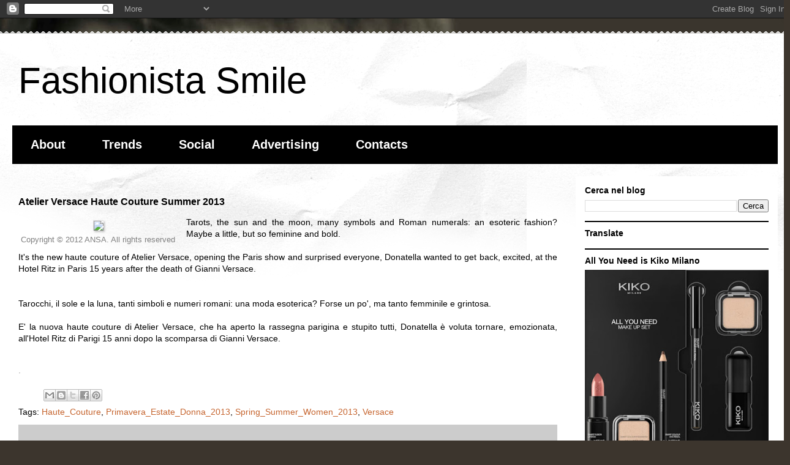

--- FILE ---
content_type: text/html; charset=UTF-8
request_url: http://www.fashionistasmile.com/2012/08/atelier-versace-haute-couture-summer.html
body_size: 16035
content:
<!DOCTYPE html>
<html class='v2' dir='ltr' lang='it' xmlns='http://www.w3.org/1999/xhtml' xmlns:b='http://www.google.com/2005/gml/b' xmlns:data='http://www.google.com/2005/gml/data' xmlns:expr='http://www.google.com/2005/gml/expr'>
<head>
<link href='https://www.blogger.com/static/v1/widgets/335934321-css_bundle_v2.css' rel='stylesheet' type='text/css'/>
<meta content='width=1100' name='viewport'/>
<meta content='text/html; charset=UTF-8' http-equiv='Content-Type'/>
<meta content='blogger' name='generator'/>
<link href='http://www.fashionistasmile.com/favicon.ico' rel='icon' type='image/x-icon'/>
<link href='http://www.fashionistasmile.com/2012/08/atelier-versace-haute-couture-summer.html' rel='canonical'/>
<link rel="alternate" type="application/atom+xml" title="Fashionista Smile - Atom" href="http://www.fashionistasmile.com/feeds/posts/default" />
<link rel="alternate" type="application/rss+xml" title="Fashionista Smile - RSS" href="http://www.fashionistasmile.com/feeds/posts/default?alt=rss" />
<link rel="service.post" type="application/atom+xml" title="Fashionista Smile - Atom" href="https://www.blogger.com/feeds/3826133689819985913/posts/default" />

<link rel="alternate" type="application/atom+xml" title="Fashionista Smile - Atom" href="http://www.fashionistasmile.com/feeds/8488771943758119674/comments/default" />
<!--Can't find substitution for tag [blog.ieCssRetrofitLinks]-->
<link href='http://media.fashiongroup.com/fashionmag/newsletters/images/20120701/c4896ae8f1b5578b2dbba6c6a5e43b79.jpg' rel='image_src'/>
<meta content='http://www.fashionistasmile.com/2012/08/atelier-versace-haute-couture-summer.html' property='og:url'/>
<meta content='Atelier Versace Haute Couture Summer 2013' property='og:title'/>
<meta content='Fashion trends for the fashion lover.' property='og:description'/>
<meta content='https://lh3.googleusercontent.com/blogger_img_proxy/AEn0k_u2KlH_klAOD9FUt-isKepgs9F3J7f01OA5QXdT_ZCtcWlDPkl7dUcWqpPR1B-HyCfxRojStXe0LxBM45KSaIPqcr2j4HoLxa_-j_JnCx0Bk_uKXYnfnjgl24m3SwtNTR1HpLGGB_ajGrvaKAFWJc0dgO-bc6tTCyU6UXJ3sRrQcIDpEARwMvfhCV9gKQ=w1200-h630-p-k-no-nu' property='og:image'/>
<title>Fashionista Smile: Atelier Versace Haute Couture Summer 2013</title>
<style id='page-skin-1' type='text/css'><!--
/*
-----------------------------------------------
Blogger Template Style
Name:     Travel
Designer: Sookhee Lee
URL:      www.plyfly.net
----------------------------------------------- */
/* Variable definitions
====================
<Variable name="keycolor" description="Main Color" type="color" default="#539bcd"/>
<Group description="Page Text" selector="body">
<Variable name="body.font" description="Font" type="font"
default="normal normal 13px 'Trebuchet MS',Trebuchet,sans-serif"/>
<Variable name="body.text.color" description="Text Color" type="color" default="#bbbbbb"/>
</Group>
<Group description="Backgrounds" selector=".body-fauxcolumns-outer">
<Variable name="body.background.color" description="Outer Background" type="color" default="#539bcd"/>
<Variable name="content.background.color" description="Main Background" type="color" default="transparent"/>
</Group>
<Group description="Links" selector=".main-outer">
<Variable name="link.color" description="Link Color" type="color" default="#ff9900"/>
<Variable name="link.visited.color" description="Visited Color" type="color" default="#b87209"/>
<Variable name="link.hover.color" description="Hover Color" type="color" default="#ff9900"/>
</Group>
<Group description="Blog Title" selector=".header h1">
<Variable name="header.font" description="Font" type="font"
default="normal normal 60px 'Trebuchet MS',Trebuchet,sans-serif"/>
<Variable name="header.text.color" description="Text Color" type="color" default="#ffffff" />
</Group>
<Group description="Blog Description" selector=".header .description">
<Variable name="description.text.color" description="Description Color" type="color"
default="#000000" />
</Group>
<meta name='impact-site-verification' value='-1799958497' />
<Group description="Tabs Text" selector=".tabs-inner .widget li a">
<Variable name="tabs.font" description="Font" type="font"
default="normal bold 16px 'Trebuchet MS',Trebuchet,sans-serif"/>
<Variable name="tabs.text.color" description="Text Color" type="color" default="#ffffff"/>
<Variable name="tabs.selected.text.color" description="Selected Color" type="color" default="#ffffff"/>
</Group>
<Group description="Tabs Background" selector=".tabs-outer .PageList">
<Variable name="tabs.background.color" description="Background Color" type="color" default="transparent"/>
<Variable name="tabs.selected.background.color" description="Selected Color" type="color" default="transparent"/>
</Group>
<Group description="Date Header" selector=".main-inner h2.date-header">
<Variable name="date.font" description="Font" type="font"
default="normal normal 14px 'Trebuchet MS',Trebuchet,sans-serif"/>
<Variable name="date.text.color" description="Text Color" type="color" default="#000000"/>
</Group>
<Group description="Post Title" selector="h3.post-title a">
<Variable name="post.title.font" description="Font" type="font"
default="normal bold 20px 'Trebuchet MS',Trebuchet,sans-serif"/>
<Variable name="post.title.text.color" description="Text Color" type="color"
default="#ffffff"/>
</Group>
<Group description="Post Background" selector=".column-center-inner">
<Variable name="post.background.color" description="Background Color" type="color"
default="transparent"/>
<Variable name="post.background.url" description="Post Background URL" type="url" default="none"/>
</Group>
<Group description="Gadget Title Color" selector="h2">
<Variable name="widget.title.font" description="Font" type="font"
default="normal bold 14px 'Trebuchet MS',Trebuchet,sans-serif"/>
<Variable name="widget.title.text.color" description="Title Color" type="color" default="#ffffff"/>
</Group>
<Group description="Gadget Text" selector=".footer-inner .widget, .sidebar .widget">
<Variable name="widget.font" description="Font" type="font"
default="normal normal 14px Verdana, Geneva, sans-serif"/>
<Variable name="widget.text.color" description="Text Color" type="color" default="#000000"/>
</Group>
<Group description="Gadget Links" selector=".sidebar .widget">
<Variable name="widget.link.color" description="Link Color" type="color" default="#000000"/>
<Variable name="widget.link.visited.color" description="Visited Color" type="color" default="#000000"/>
<Variable name="widget.alternate.text.color" description="Alternate Color" type="color" default="#ffffff"/>
</Group>
<Group description="Sidebar Background" selector=".column-left-inner .column-right-inner">
<Variable name="widget.outer.background.color" description="Background Color" type="color" default="transparent" />
<Variable name="widget.border.bevel.color" description="Bevel Color" type="color" default="transparent" />
</Group>
<Variable name="body.background" description="Body Background" type="background"
color="#f3dbbf" default="$(color) none repeat-x scroll top center"/>
<Variable name="content.background" description="Content Background" type="background"
color="#ffffff" default="$(color) none repeat scroll top center"/>
<Variable name="comments.background" description="Comments Background" type="background"
default="#cccccc none repeat scroll top center"/>
<Variable name="content.imageBorder.top.space" description="Content Image Border Top Space" type="length" default="0" min="0" max="100px"/>
<Variable name="content.imageBorder.top" description="Content Image Border Top" type="url" default="none"/>
<Variable name="content.margin" description="Content Margin Top" type="length" default="20px" min="0" max="100px"/>
<Variable name="content.padding" description="Content Padding" type="length" default="20px" min="0" max="100px"/>
<Variable name="content.posts.padding" description="Posts Content Padding" type="length" default="10px" min="0" max="100px"/>
<Variable name="tabs.background.gradient" description="Tabs Background Gradient" type="url"
default="url(https://resources.blogblog.com/blogblog/data/1kt/travel/bg_black_50.png)"/>
<Variable name="tabs.selected.background.gradient" description="Tabs Selected Background Gradient" type="url"
default="url(https://resources.blogblog.com/blogblog/data/1kt/travel/bg_black_50.png)"/>
<Variable name="widget.outer.background.gradient" description="Sidebar Gradient" type="url"
default="url(https://resources.blogblog.com/blogblog/data/1kt/travel/bg_black_50.png)"/>
<Variable name="footer.background.gradient" description="Footer Background Gradient" type="url" default="none"/>
<Variable name="mobile.background.overlay" description="Mobile Background Overlay" type="string"
default="transparent none repeat scroll top left"/>
<Variable name="mobile.button.color" description="Mobile Button Color" type="color" default="#ffffff" />
<Variable name="startSide" description="Side where text starts in blog language" type="automatic" default="left"/>
<Variable name="endSide" description="Side where text ends in blog language" type="automatic" default="right"/>
*/
/* Content
----------------------------------------------- */
body {
font: normal normal 14px Verdana, Geneva, sans-serif;
color: #000000;
background: #3c352d url(https://themes.googleusercontent.com/image?id=1fswGecVIxUR-lGZKqTZv8BWloSEtkTzRCx8sQGB3N7bf_pksGf6R9-1HCrCdu7HRtr2H) no-repeat fixed top center /* Credit: wibs24 (http://www.istockphoto.com/portfolio/wibs24?platform=blogger) */;
}
html body .region-inner {
min-width: 0;
max-width: 100%;
width: auto;
}
a:link {
text-decoration:none;
color: #c6652f;
}
a:visited {
text-decoration:none;
color: #000000;
}
a:hover {
text-decoration:underline;
color: #0069ad;
}
.content-outer .content-cap-top {
height: 5px;
background: transparent url(https://resources.blogblog.com/blogblog/data/1kt/travel/bg_container.png) repeat-x scroll top center;
}
.content-outer {
margin: 0 auto;
padding-top: 20px;
}
.content-inner {
background: #ffffff url(https://resources.blogblog.com/blogblog/data/1kt/travel/bg_container.png) repeat-x scroll top left;
background-position: left -5px;
background-color: #ffffff;
padding: 20px;
}
.main-inner .date-outer {
margin-bottom: 2em;
}
/* Header
----------------------------------------------- */
.header-inner .Header .titlewrapper,
.header-inner .Header .descriptionwrapper {
padding-left: 10px;
padding-right: 10px;
}
.Header h1 {
font: normal normal 60px 'Trebuchet MS',Trebuchet,sans-serif;
color: #000000;
}
.Header h1 a {
color: #000000;
}
.Header .description {
color: #000000;
font-size: 130%;
}
/* Tabs
----------------------------------------------- */
.tabs-inner {
margin: 1em 0 0;
padding: 0;
}
.tabs-inner .section {
margin: 0;
}
.tabs-inner .widget ul {
padding: 0;
background: #000000 none repeat scroll top center;
}
.tabs-inner .widget li {
border: none;
}
.tabs-inner .widget li a {
display: inline-block;
padding: 1em 1.5em;
color: #ffffff;
font: normal bold 20px 'Trebuchet MS',Trebuchet,sans-serif;
}
.tabs-inner .widget li.selected a,
.tabs-inner .widget li a:hover {
position: relative;
z-index: 1;
background: #000000 none repeat scroll top center;
color: #ffffff;
}
/* Headings
----------------------------------------------- */
h2 {
font: normal bold 14px 'Trebuchet MS',Trebuchet,sans-serif;
color: #000000;
}
.main-inner h2.date-header {
font: normal normal 14px 'Trebuchet MS',Trebuchet,sans-serif;
color: #000000;
}
.footer-inner .widget h2,
.sidebar .widget h2 {
padding-bottom: .5em;
}
/* Main
----------------------------------------------- */
.main-inner {
padding: 20px 0;
}
.main-inner .column-center-inner {
padding: 10px 0;
}
.main-inner .column-center-inner .section {
margin: 0 10px;
}
.main-inner .column-right-inner {
margin-left: 20px;
}
.main-inner .fauxcolumn-right-outer .fauxcolumn-inner {
margin-left: 20px;
background: #ffffff none repeat scroll top left;
}
.main-inner .column-left-inner {
margin-right: 20px;
}
.main-inner .fauxcolumn-left-outer .fauxcolumn-inner {
margin-right: 20px;
background: #ffffff none repeat scroll top left;
}
.main-inner .column-left-inner,
.main-inner .column-right-inner {
padding: 15px 0;
}
/* Posts
----------------------------------------------- */
h3.post-title {
margin-top: 20px;
}
h3.post-title a {
font: normal bold 20px 'Trebuchet MS',Trebuchet,sans-serif;
color: #000000;
}
h3.post-title a:hover {
text-decoration: underline;
}
.main-inner .column-center-outer {
background: rgba(0,0,0,0) none repeat scroll top left;
_background-image: none;
}
.post-body {
line-height: 1.4;
position: relative;
}
.post-header {
margin: 0 0 1em;
line-height: 1.6;
}
.post-footer {
margin: .5em 0;
line-height: 1.6;
}
#blog-pager {
font-size: 140%;
}
#comments {
background: #cccccc none repeat scroll top center;
padding: 15px;
}
#comments .comment-author {
padding-top: 1.5em;
}
#comments h4,
#comments .comment-author a,
#comments .comment-timestamp a {
color: #000000;
}
#comments .comment-author:first-child {
padding-top: 0;
border-top: none;
}
.avatar-image-container {
margin: .2em 0 0;
}
/* Comments
----------------------------------------------- */
#comments a {
color: #000000;
}
.comments .comments-content .icon.blog-author {
background-repeat: no-repeat;
background-image: url([data-uri]);
}
.comments .comments-content .loadmore a {
border-top: 1px solid #000000;
border-bottom: 1px solid #000000;
}
.comments .comment-thread.inline-thread {
background: rgba(0,0,0,0);
}
.comments .continue {
border-top: 2px solid #000000;
}
/* Widgets
----------------------------------------------- */
.sidebar .widget {
border-bottom: 2px solid #000000;
padding-bottom: 10px;
margin: 10px 0;
}
.sidebar .widget:first-child {
margin-top: 0;
}
.sidebar .widget:last-child {
border-bottom: none;
margin-bottom: 0;
padding-bottom: 0;
}
.footer-inner .widget,
.sidebar .widget {
font: normal normal 14px Verdana, Geneva, sans-serif;
color: #000000;
}
.sidebar .widget a:link {
color: #000000;
text-decoration: none;
}
.sidebar .widget a:visited {
color: #000000;
}
.sidebar .widget a:hover {
color: #000000;
text-decoration: underline;
}
.footer-inner .widget a:link {
color: #c6652f;
text-decoration: none;
}
.footer-inner .widget a:visited {
color: #000000;
}
.footer-inner .widget a:hover {
color: #c6652f;
text-decoration: underline;
}
.widget .zippy {
color: #000000;
}
.footer-inner {
background: transparent none repeat scroll top center;
}
/* Mobile
----------------------------------------------- */
body.mobile  {
background-size: 100% auto;
}
body.mobile .AdSense {
margin: 0 -10px;
}
.mobile .body-fauxcolumn-outer {
background: transparent none repeat scroll top left;
}
.mobile .footer-inner .widget a:link {
color: #000000;
text-decoration: none;
}
.mobile .footer-inner .widget a:visited {
color: #000000;
}
.mobile-post-outer a {
color: #000000;
}
.mobile-link-button {
background-color: #c6652f;
}
.mobile-link-button a:link, .mobile-link-button a:visited {
color: #ffffff;
}
.mobile-index-contents {
color: #000000;
}
.mobile .tabs-inner .PageList .widget-content {
background: #000000 none repeat scroll top center;
color: #ffffff;
}
.mobile .tabs-inner .PageList .widget-content .pagelist-arrow {
border-left: 1px solid #ffffff;
}

--></style>
<style id='template-skin-1' type='text/css'><!--
body {
min-width: 1290px;
}
.content-outer, .content-fauxcolumn-outer, .region-inner {
min-width: 1290px;
max-width: 1290px;
_width: 1290px;
}
.main-inner .columns {
padding-left: 0;
padding-right: 350px;
}
.main-inner .fauxcolumn-center-outer {
left: 0;
right: 350px;
/* IE6 does not respect left and right together */
_width: expression(this.parentNode.offsetWidth -
parseInt("0") -
parseInt("350px") + 'px');
}
.main-inner .fauxcolumn-left-outer {
width: 0;
}
.main-inner .fauxcolumn-right-outer {
width: 350px;
}
.main-inner .column-left-outer {
width: 0;
right: 100%;
margin-left: -0;
}
.main-inner .column-right-outer {
width: 350px;
margin-right: -350px;
}
#layout {
min-width: 0;
}
#layout .content-outer {
min-width: 0;
width: 800px;
}
#layout .region-inner {
min-width: 0;
width: auto;
}
body#layout div.add_widget {
padding: 8px;
}
body#layout div.add_widget a {
margin-left: 32px;
}
--></style>
<style>
    body {background-image:url(https\:\/\/themes.googleusercontent.com\/image?id=1fswGecVIxUR-lGZKqTZv8BWloSEtkTzRCx8sQGB3N7bf_pksGf6R9-1HCrCdu7HRtr2H);}
    
@media (max-width: 200px) { body {background-image:url(https\:\/\/themes.googleusercontent.com\/image?id=1fswGecVIxUR-lGZKqTZv8BWloSEtkTzRCx8sQGB3N7bf_pksGf6R9-1HCrCdu7HRtr2H&options=w200);}}
@media (max-width: 400px) and (min-width: 201px) { body {background-image:url(https\:\/\/themes.googleusercontent.com\/image?id=1fswGecVIxUR-lGZKqTZv8BWloSEtkTzRCx8sQGB3N7bf_pksGf6R9-1HCrCdu7HRtr2H&options=w400);}}
@media (max-width: 800px) and (min-width: 401px) { body {background-image:url(https\:\/\/themes.googleusercontent.com\/image?id=1fswGecVIxUR-lGZKqTZv8BWloSEtkTzRCx8sQGB3N7bf_pksGf6R9-1HCrCdu7HRtr2H&options=w800);}}
@media (max-width: 1200px) and (min-width: 801px) { body {background-image:url(https\:\/\/themes.googleusercontent.com\/image?id=1fswGecVIxUR-lGZKqTZv8BWloSEtkTzRCx8sQGB3N7bf_pksGf6R9-1HCrCdu7HRtr2H&options=w1200);}}
/* Last tag covers anything over one higher than the previous max-size cap. */
@media (min-width: 1201px) { body {background-image:url(https\:\/\/themes.googleusercontent.com\/image?id=1fswGecVIxUR-lGZKqTZv8BWloSEtkTzRCx8sQGB3N7bf_pksGf6R9-1HCrCdu7HRtr2H&options=w1600);}}
  </style>
<script type='text/javascript'>
        (function(i,s,o,g,r,a,m){i['GoogleAnalyticsObject']=r;i[r]=i[r]||function(){
        (i[r].q=i[r].q||[]).push(arguments)},i[r].l=1*new Date();a=s.createElement(o),
        m=s.getElementsByTagName(o)[0];a.async=1;a.src=g;m.parentNode.insertBefore(a,m)
        })(window,document,'script','https://www.google-analytics.com/analytics.js','ga');
        ga('create', 'UA-30475700-1', 'auto', 'blogger');
        ga('blogger.send', 'pageview');
      </script>
<link href='https://www.blogger.com/dyn-css/authorization.css?targetBlogID=3826133689819985913&amp;zx=c912aab7-5786-4820-8059-87fbc2f7a0dd' media='none' onload='if(media!=&#39;all&#39;)media=&#39;all&#39;' rel='stylesheet'/><noscript><link href='https://www.blogger.com/dyn-css/authorization.css?targetBlogID=3826133689819985913&amp;zx=c912aab7-5786-4820-8059-87fbc2f7a0dd' rel='stylesheet'/></noscript>
<meta name='google-adsense-platform-account' content='ca-host-pub-1556223355139109'/>
<meta name='google-adsense-platform-domain' content='blogspot.com'/>

</head>
<body class='loading'>
<div class='navbar section' id='navbar' name='Navbar'><div class='widget Navbar' data-version='1' id='Navbar1'><script type="text/javascript">
    function setAttributeOnload(object, attribute, val) {
      if(window.addEventListener) {
        window.addEventListener('load',
          function(){ object[attribute] = val; }, false);
      } else {
        window.attachEvent('onload', function(){ object[attribute] = val; });
      }
    }
  </script>
<div id="navbar-iframe-container"></div>
<script type="text/javascript" src="https://apis.google.com/js/platform.js"></script>
<script type="text/javascript">
      gapi.load("gapi.iframes:gapi.iframes.style.bubble", function() {
        if (gapi.iframes && gapi.iframes.getContext) {
          gapi.iframes.getContext().openChild({
              url: 'https://www.blogger.com/navbar/3826133689819985913?po\x3d8488771943758119674\x26origin\x3dhttp://www.fashionistasmile.com',
              where: document.getElementById("navbar-iframe-container"),
              id: "navbar-iframe"
          });
        }
      });
    </script><script type="text/javascript">
(function() {
var script = document.createElement('script');
script.type = 'text/javascript';
script.src = '//pagead2.googlesyndication.com/pagead/js/google_top_exp.js';
var head = document.getElementsByTagName('head')[0];
if (head) {
head.appendChild(script);
}})();
</script>
</div></div>
<div class='body-fauxcolumns'>
<div class='fauxcolumn-outer body-fauxcolumn-outer'>
<div class='cap-top'>
<div class='cap-left'></div>
<div class='cap-right'></div>
</div>
<div class='fauxborder-left'>
<div class='fauxborder-right'></div>
<div class='fauxcolumn-inner'>
</div>
</div>
<div class='cap-bottom'>
<div class='cap-left'></div>
<div class='cap-right'></div>
</div>
</div>
</div>
<div class='content'>
<div class='content-fauxcolumns'>
<div class='fauxcolumn-outer content-fauxcolumn-outer'>
<div class='cap-top'>
<div class='cap-left'></div>
<div class='cap-right'></div>
</div>
<div class='fauxborder-left'>
<div class='fauxborder-right'></div>
<div class='fauxcolumn-inner'>
</div>
</div>
<div class='cap-bottom'>
<div class='cap-left'></div>
<div class='cap-right'></div>
</div>
</div>
</div>
<div class='content-outer'>
<div class='content-cap-top cap-top'>
<div class='cap-left'></div>
<div class='cap-right'></div>
</div>
<div class='fauxborder-left content-fauxborder-left'>
<div class='fauxborder-right content-fauxborder-right'></div>
<div class='content-inner'>
<header>
<div class='header-outer'>
<div class='header-cap-top cap-top'>
<div class='cap-left'></div>
<div class='cap-right'></div>
</div>
<div class='fauxborder-left header-fauxborder-left'>
<div class='fauxborder-right header-fauxborder-right'></div>
<div class='region-inner header-inner'>
<div class='header section' id='header' name='Intestazione'><div class='widget Header' data-version='1' id='Header1'>
<div id='header-inner'>
<div class='titlewrapper'>
<h1 class='title'>
<a href='http://www.fashionistasmile.com/'>
Fashionista Smile
</a>
</h1>
</div>
<div class='descriptionwrapper'>
<p class='description'><span>
</span></p>
</div>
</div>
</div></div>
</div>
</div>
<div class='header-cap-bottom cap-bottom'>
<div class='cap-left'></div>
<div class='cap-right'></div>
</div>
</div>
</header>
<div class='tabs-outer'>
<div class='tabs-cap-top cap-top'>
<div class='cap-left'></div>
<div class='cap-right'></div>
</div>
<div class='fauxborder-left tabs-fauxborder-left'>
<div class='fauxborder-right tabs-fauxborder-right'></div>
<div class='region-inner tabs-inner'>
<div class='tabs section' id='crosscol' name='Multi-colonne'><div class='widget PageList' data-version='1' id='PageList1'>
<div class='widget-content'>
<ul>
<li>
<a href='http://www.fashionistasmile.com/p/home.html'>About</a>
</li>
<li>
<a href='http://www.fashionistasmile.com/'>Trends</a>
</li>
<li>
<a href='http://www.fashionistasmile.com/p/my-links.html'>Social</a>
</li>
<li>
<a href='http://www.fashionistasmile.com/p/advertising_6.html'>Advertising</a>
</li>
<li>
<a href='http://www.fashionistasmile.com/p/contatti.html'>Contacts</a>
</li>
</ul>
<div class='clear'></div>
</div>
</div></div>
<div class='tabs no-items section' id='crosscol-overflow' name='Cross-Column 2'></div>
</div>
</div>
<div class='tabs-cap-bottom cap-bottom'>
<div class='cap-left'></div>
<div class='cap-right'></div>
</div>
</div>
<div class='main-outer'>
<div class='main-cap-top cap-top'>
<div class='cap-left'></div>
<div class='cap-right'></div>
</div>
<div class='fauxborder-left main-fauxborder-left'>
<div class='fauxborder-right main-fauxborder-right'></div>
<div class='region-inner main-inner'>
<div class='columns fauxcolumns'>
<div class='fauxcolumn-outer fauxcolumn-center-outer'>
<div class='cap-top'>
<div class='cap-left'></div>
<div class='cap-right'></div>
</div>
<div class='fauxborder-left'>
<div class='fauxborder-right'></div>
<div class='fauxcolumn-inner'>
</div>
</div>
<div class='cap-bottom'>
<div class='cap-left'></div>
<div class='cap-right'></div>
</div>
</div>
<div class='fauxcolumn-outer fauxcolumn-left-outer'>
<div class='cap-top'>
<div class='cap-left'></div>
<div class='cap-right'></div>
</div>
<div class='fauxborder-left'>
<div class='fauxborder-right'></div>
<div class='fauxcolumn-inner'>
</div>
</div>
<div class='cap-bottom'>
<div class='cap-left'></div>
<div class='cap-right'></div>
</div>
</div>
<div class='fauxcolumn-outer fauxcolumn-right-outer'>
<div class='cap-top'>
<div class='cap-left'></div>
<div class='cap-right'></div>
</div>
<div class='fauxborder-left'>
<div class='fauxborder-right'></div>
<div class='fauxcolumn-inner'>
</div>
</div>
<div class='cap-bottom'>
<div class='cap-left'></div>
<div class='cap-right'></div>
</div>
</div>
<!-- corrects IE6 width calculation -->
<div class='columns-inner'>
<div class='column-center-outer'>
<div class='column-center-inner'>
<div class='main section' id='main' name='Principale'><div class='widget Blog' data-version='1' id='Blog1'>
<div class='blog-posts hfeed'>

          <div class="date-outer">
        

          <div class="date-posts">
        
<div class='post-outer'>
<div class='post hentry uncustomized-post-template' itemprop='blogPost' itemscope='itemscope' itemtype='http://schema.org/BlogPosting'>
<meta content='http://media.fashiongroup.com/fashionmag/newsletters/images/20120701/c4896ae8f1b5578b2dbba6c6a5e43b79.jpg' itemprop='image_url'/>
<meta content='3826133689819985913' itemprop='blogId'/>
<meta content='8488771943758119674' itemprop='postId'/>
<a name='8488771943758119674'></a>
<h3 class='post-title entry-title' itemprop='name'>
Atelier Versace Haute Couture Summer 2013
</h3>
<div class='post-header'>
<div class='post-header-line-1'></div>
</div>
<div class='post-body entry-content' id='post-body-8488771943758119674' itemprop='description articleBody'>
<table cellpadding="0" cellspacing="0" class="tr-caption-container" style="float: left; margin-right: 1em; text-align: left;"><tbody>
<tr><td style="text-align: center;"><a href="http://media.fashiongroup.com/fashionmag/newsletters/images/20120701/c4896ae8f1b5578b2dbba6c6a5e43b79.jpg" imageanchor="1" style="clear: left; margin-bottom: 1em; margin-left: auto; margin-right: auto;"><img border="0" class="photo" hspace="5" src="http://media.fashiongroup.com/fashionmag/newsletters/images/20120701/c4896ae8f1b5578b2dbba6c6a5e43b79.jpg" style="-webkit-box-shadow: rgb(191, 191, 191) 2px 2px 3px; border-left-color: rgb(224, 224, 224); border-left-style: solid; border-top-color: rgb(224, 224, 224); border-top-style: solid; border-width: 1px 0px 0px 1px; box-shadow: rgb(191, 191, 191) 2px 2px 3px; font-size: 12px; font: inherit; margin-top: 2px; padding: 0px; vertical-align: baseline;" vspace="2" /></a></td></tr>
<tr><td class="tr-caption" style="text-align: center;"><span style="color: grey; font-size: small; line-height: 15px; text-align: justify;">Copyright &#169; 2012 ANSA. All rights reserved</span></td></tr>
</tbody></table>
<div class="entry-content line" style="border: 0px; font: inherit; margin: 0px; padding: 0px; vertical-align: baseline; zoom: 1;">
<div style="text-align: justify;">
Tarots, the sun and the moon, many symbols and Roman numerals: an&nbsp;esoteric&nbsp;fashion? Maybe a little, but so feminine and bold.</div>
<div style="text-align: justify;">
<a name="more"></a><br /></div>
<div style="text-align: justify;">
It's the new haute couture of Atelier Versace, opening the&nbsp;Paris&nbsp;show and surprised everyone, Donatella wanted to get back, excited, at the Hotel Ritz in Paris 15 years after the death of Gianni Versace.</div>
<div style="text-align: justify;">
<br /></div>
<div style="text-align: justify;">
<div>
<div style="margin: 0px auto; width: 480px;">
<br /></div>
</div>
</div>
<div style="text-align: justify;">
Tarocchi, il sole e la luna, tanti simboli e numeri romani: una moda esoterica? Forse un po', ma tanto femminile e grintosa.</div>
<div style="text-align: justify;">
<br /></div>
<div style="text-align: justify;">
E' la nuova haute couture di Atelier Versace, che ha aperto la rassegna parigina e stupito tutti, Donatella è voluta tornare, emozionata, all'Hotel Ritz di Parigi 15 anni dopo la scomparsa di Gianni Versace.</div>
<br />
<center style="border: 0px; font: inherit; margin: 0px; padding: 0px; vertical-align: baseline;">
<table border="0" style="border-collapse: collapse; border-spacing: 0px; border: 0px; font: inherit; margin: 0px; padding: 0px; vertical-align: baseline; width: 300px;"><tbody style="border: 0px; font-size: 12px; font: inherit; margin: 0px; padding: 0px; vertical-align: baseline;">
<tr style="border: 0px; font-size: 12px; font: inherit; margin: 0px; padding: 0px; vertical-align: baseline;"><td align="center" style="border: 0px; font-size: 12px; font: inherit; margin: 0px; padding: 2px; vertical-align: baseline;"></td></tr>
</tbody></table>
</center>
</div>
<div class="copyrights" style="border: 0px; color: grey; font-family: Verdana, Tahoma, Arial, sans-serif; font-style: italic; font: inherit; line-height: 15px; margin-bottom: 9px; margin-top: 12px; padding: 0px; text-align: justify; vertical-align: baseline;">
.</div>
<div style='clear: both;'></div>
</div>
<div class='post-footer'>
<div class='post-footer-line post-footer-line-1'>
<span class='post-author vcard'>
</span>
<span class='post-timestamp'>
</span>
<span class='post-comment-link'>
</span>
<span class='post-icons'>
</span>
<div class='post-share-buttons goog-inline-block'>
<a class='goog-inline-block share-button sb-email' href='https://www.blogger.com/share-post.g?blogID=3826133689819985913&postID=8488771943758119674&target=email' target='_blank' title='Invia tramite email'><span class='share-button-link-text'>Invia tramite email</span></a><a class='goog-inline-block share-button sb-blog' href='https://www.blogger.com/share-post.g?blogID=3826133689819985913&postID=8488771943758119674&target=blog' onclick='window.open(this.href, "_blank", "height=270,width=475"); return false;' target='_blank' title='Postalo sul blog'><span class='share-button-link-text'>Postalo sul blog</span></a><a class='goog-inline-block share-button sb-twitter' href='https://www.blogger.com/share-post.g?blogID=3826133689819985913&postID=8488771943758119674&target=twitter' target='_blank' title='Condividi su X'><span class='share-button-link-text'>Condividi su X</span></a><a class='goog-inline-block share-button sb-facebook' href='https://www.blogger.com/share-post.g?blogID=3826133689819985913&postID=8488771943758119674&target=facebook' onclick='window.open(this.href, "_blank", "height=430,width=640"); return false;' target='_blank' title='Condividi su Facebook'><span class='share-button-link-text'>Condividi su Facebook</span></a><a class='goog-inline-block share-button sb-pinterest' href='https://www.blogger.com/share-post.g?blogID=3826133689819985913&postID=8488771943758119674&target=pinterest' target='_blank' title='Condividi su Pinterest'><span class='share-button-link-text'>Condividi su Pinterest</span></a>
</div>
</div>
<div class='post-footer-line post-footer-line-2'>
<span class='post-labels'>
Tags:
<a href='http://www.fashionistasmile.com/search/label/Haute_Couture' rel='tag'>Haute_Couture</a>,
<a href='http://www.fashionistasmile.com/search/label/Primavera_Estate_Donna_2013' rel='tag'>Primavera_Estate_Donna_2013</a>,
<a href='http://www.fashionistasmile.com/search/label/Spring_Summer_Women_2013' rel='tag'>Spring_Summer_Women_2013</a>,
<a href='http://www.fashionistasmile.com/search/label/Versace' rel='tag'>Versace</a>
</span>
</div>
<div class='post-footer-line post-footer-line-3'>
<span class='post-location'>
</span>
</div>
</div>
</div>
<div class='comments' id='comments'>
<a name='comments'></a>
</div>
</div>

        </div></div>
      
</div>
<div class='blog-pager' id='blog-pager'>
<span id='blog-pager-newer-link'>
<a class='blog-pager-newer-link' href='http://www.fashionistasmile.com/2012/09/everyone-goes-crazy-for-shoes.html' id='Blog1_blog-pager-newer-link' title='Post più recente'>Post più recente</a>
</span>
<span id='blog-pager-older-link'>
<a class='blog-pager-older-link' href='http://www.fashionistasmile.com/2012/08/dsquared2-night-man-summer-2013.html' id='Blog1_blog-pager-older-link' title='Post più vecchio'>Post più vecchio</a>
</span>
<a class='home-link' href='http://www.fashionistasmile.com/'>Home page</a>
</div>
<div class='clear'></div>
<div class='post-feeds'>
</div>
</div><div class='widget Image' data-version='1' id='Image1'>
<div class='widget-content'>
<a href='https://www.figashop.it/?ref=fashionistasmile'>
<img alt='' height='507' id='Image1_img' src='https://blogger.googleusercontent.com/img/a/AVvXsEjzf_j3VgJ0m3vlPBeoJHeQp7zpQj1AUkgJnlp2s0Gr3R76OZVMg-vKovFjfw_8qZNo0NQGuoOpcQy4uBMo5HDMplHhmGrlTSCqZFYRRVA2WGMQK2cYOWk2kv9EHwshA9ZM4c3jwfzU9Q7LSWcu4qiqv2Z31OZBGyyQF19FbY8eD2QcAw3IIWyck5bBXt8=s752' width='752'/>
</a>
<br/>
<span class='caption'>-10% con il Codice Sconto: LAF001</span>
</div>
<div class='clear'></div>
</div></div>
</div>
</div>
<div class='column-left-outer'>
<div class='column-left-inner'>
<aside>
</aside>
</div>
</div>
<div class='column-right-outer'>
<div class='column-right-inner'>
<aside>
<div class='sidebar section' id='sidebar-right-1'><div class='widget BlogSearch' data-version='1' id='BlogSearch1'>
<h2 class='title'>Cerca nel blog</h2>
<div class='widget-content'>
<div id='BlogSearch1_form'>
<form action='http://www.fashionistasmile.com/search' class='gsc-search-box' target='_top'>
<table cellpadding='0' cellspacing='0' class='gsc-search-box'>
<tbody>
<tr>
<td class='gsc-input'>
<input autocomplete='off' class='gsc-input' name='q' size='10' title='search' type='text' value=''/>
</td>
<td class='gsc-search-button'>
<input class='gsc-search-button' title='search' type='submit' value='Cerca'/>
</td>
</tr>
</tbody>
</table>
</form>
</div>
</div>
<div class='clear'></div>
</div><div class='widget Translate' data-version='1' id='Translate1'>
<h2 class='title'>Translate</h2>
<div id='google_translate_element'></div>
<script>
    function googleTranslateElementInit() {
      new google.translate.TranslateElement({
        pageLanguage: 'it',
        autoDisplay: 'true',
        layout: google.translate.TranslateElement.InlineLayout.VERTICAL
      }, 'google_translate_element');
    }
  </script>
<script src='//translate.google.com/translate_a/element.js?cb=googleTranslateElementInit'></script>
<div class='clear'></div>
</div><div class='widget Image' data-version='1' id='Image3'>
<h2>All You Need is Kiko Milano</h2>
<div class='widget-content'>
<a href='https://amzn.to/4hPhzPM'>
<img alt='All You Need is Kiko Milano' height='341' id='Image3_img' src='https://blogger.googleusercontent.com/img/a/AVvXsEggyoB9GON2FluZLqRRm8mowXLjItrE7_lG9ltpEkOmNkHQPsImZrL8-4cWbNAfWWXFogTj3R3QHBbAi4ftEzZUzENH2Wmca6Ccpl6NgD_kk6FcUNlRMW5f8wBpLsUkZNUN5eLipmf0cKrqxJoYhdUOORxv3hSTSKcYc5r5WD1W6A7l7ouMfsBRN37Igt4=s342' width='342'/>
</a>
<br/>
<span class='caption'>Available on Amazon</span>
</div>
<div class='clear'></div>
</div><div class='widget PopularPosts' data-version='1' id='PopularPosts2'>
<h2>Trending Stories</h2>
<div class='widget-content popular-posts'>
<ul>
<li>
<div class='item-content'>
<div class='item-thumbnail'>
<a href='http://www.fashionistasmile.com/2024/05/bellezza-nuova-collezione-make-up-dolce.html' target='_blank'>
<img alt='' border='0' src='https://blogger.googleusercontent.com/img/b/R29vZ2xl/AVvXsEgF9gK31vf1sdgNzsyG69xEpM1Ngcs-ACY1xewQDh533X9f7gDtfANM3UWhVEvxGoJh9qbMROVlb0loWYyAfCGyODEVHil2zrjJEA34AFX3Ju7r5WMpmuxwA5QeL6HF_Ki2pBRupggTJ5qiJf1fWyGyM05xrfF_y3fS3XEwz-uLINCNXp9Ff1hqZlNcI7M/w72-h72-p-k-no-nu/dolce%20gabbana%20make%20up%201.jpg'/>
</a>
</div>
<div class='item-title'><a href='http://www.fashionistasmile.com/2024/05/bellezza-nuova-collezione-make-up-dolce.html'>Bellezza - Nuova Collezione Make-up Dolce & Gabbana </a></div>
<div class='item-snippet'>Questa primavera la beauty radar di Fashionista Smile ha scovato la nuova collezione beauty Dolce&amp;Gabbana, i principi attivi all&#39;ava...</div>
</div>
<div style='clear: both;'></div>
</li>
<li>
<div class='item-content'>
<div class='item-thumbnail'>
<a href='http://www.fashionistasmile.com/2012/10/ck-one-shock-travel-spray-moderna.html' target='_blank'>
<img alt='' border='0' src='https://blogger.googleusercontent.com/img/b/R29vZ2xl/AVvXsEheWZU3bf63ut-VoJ7HVgpnVw_hm4N7Z6GAJckFSBT_IFUwjPKbOKyTD4Y-Jr4nNl6rABBdS1xXeq5QRAKNg6LVdu3k792VTtf5FtaDfwfP5NLtW-ZlZO_BMqyD4AoOKFDB_wZvEcxDk5tJ/w72-h72-p-k-no-nu/ck+one+shock.JPG'/>
</a>
</div>
<div class='item-title'><a href='http://www.fashionistasmile.com/2012/10/ck-one-shock-travel-spray-moderna.html'>Ck One Shock Travel Spray - Moderna &#8211; Audace &#8211; Tascabile</a></div>
<div class='item-snippet'>    Le luci al neon lampeggiano, la musica pulsa, l&#8217;energia sensuale palpita.&#160;Porta con te la festa, porta con te&#160;Ck one shock travel spray....</div>
</div>
<div style='clear: both;'></div>
</li>
<li>
<div class='item-content'>
<div class='item-thumbnail'>
<a href='http://www.fashionistasmile.com/2023/06/trend-radar-la-cropped-t-tshirt-mega.html' target='_blank'>
<img alt='' border='0' src='https://blogger.googleusercontent.com/img/b/R29vZ2xl/AVvXsEih4AS6jRYYomEvyuVHZ5zubMdY-YuoeCaTgizP9LSyi088rp3quqNLOfPAbjd5-yYmL0JahyY0I7Ig2OTMf2FtG1urjKLdyL9vIFuV3zrSHDx10U3U5p_AZLBGDNdUADPDeKL0CIlhT4ytLItIstzlk2p1qSTDg4aSwZ3fyBy8Z_nINOzcq6NJjZf5TUo/w72-h72-p-k-no-nu/UNITED%20COLORS%20OF%20BENETTON%20CROPPED%20T-SHIRT%20MEGA%20FRUIT%20SUPER%20TREND%201.jpg'/>
</a>
</div>
<div class='item-title'><a href='http://www.fashionistasmile.com/2023/06/trend-radar-la-cropped-t-tshirt-mega.html'>Trend Radar: La Cropped T-Tshirt Mega Fruit by United Colors of Benetton</a></div>
<div class='item-snippet'>Dal Mega Trend Radar di Fashionista Smile, abbiamo scovato una super influencer ed una super tendenza, la Cropped T-shirt Mega Fruit, questa...</div>
</div>
<div style='clear: both;'></div>
</li>
<li>
<div class='item-content'>
<div class='item-thumbnail'>
<a href='http://www.fashionistasmile.com/2010/10/new-faces-model.html' target='_blank'>
<img alt='' border='0' src='https://blogger.googleusercontent.com/img/b/R29vZ2xl/AVvXsEjBlYevvkyufYrkQHy5z21S8T5Q8A0uUELtOu3MahVoIVI3hlY00IhgDxQQIFKFaqasqI2aHiTs-WRoasWU0OtdEyvAj-15Und5nEVUvWrM9XTigsJMWBp0Py2sui6tsIWepvelvMvBA5M/w72-h72-p-k-no-nu/New+Faces.jpg'/>
</a>
</div>
<div class='item-title'><a href='http://www.fashionistasmile.com/2010/10/new-faces-model.html'>New Faces - Model</a></div>
<div class='item-snippet'>Partecipa&#160;al casting New Faces.&#160;Franco Battaglia e New Faces, con le sedi di Milano, Bologna, Roma, Miami e Costanza. New Faces lavora in co...</div>
</div>
<div style='clear: both;'></div>
</li>
<li>
<div class='item-content'>
<div class='item-thumbnail'>
<a href='http://www.fashionistasmile.com/2025/10/rendiamo-il-mondo-un-posto-piu-sano-con.html' target='_blank'>
<img alt='' border='0' src='https://blogger.googleusercontent.com/img/b/R29vZ2xl/AVvXsEgMp8w4YC_JSPMawKLqfHxBjmmspDcOLIllK_lsg0z1MRTfGyjhjknYHddP6s8Ih9LDJyYzT0KTWSjQGkECwhsfdH8Njn4myt1pnV74VWAx9BupHGmMwqcKb94ueFFFNpugsMwmCqMQWF8F6dMApWR2xvXG7GFzhHLO-hdAo1zf8wErMBg8K7hoBwnRx-Y/w72-h72-p-k-no-nu/Dole%20Minecraft%202025-10-28%20151243.jpg'/>
</a>
</div>
<div class='item-title'><a href='http://www.fashionistasmile.com/2025/10/rendiamo-il-mondo-un-posto-piu-sano-con.html'>Rendiamo il Mondo un Posto più Sano con Dole e Minecraft </a></div>
<div class='item-snippet'>La fitness radar di Fashionista Smile ha scovato la nuova partnership rivoluzionaria tra Dole Food Company e&#160;Minecraft, il videogioco più po...</div>
</div>
<div style='clear: both;'></div>
</li>
<li>
<div class='item-content'>
<div class='item-thumbnail'>
<a href='http://www.fashionistasmile.com/2025/11/vuoi-svegliarti-ogni-mattina-con-uno.html' target='_blank'>
<img alt='' border='0' src='https://blogger.googleusercontent.com/img/b/R29vZ2xl/AVvXsEhiekxgbT9qu78vBDxzZKa4rqDx9S2bej6jrkWFPkDYsdC42y9IjF_3enkRxln30-U6ZdVkrY-figDtXIUYa7n-JnCPXNQbpcHwx-Ud7XNd6zasYjITnkZXqyrvL2Ww_2tlaowXo5xG2-MwwPcLptNov4ltdYSYSOVDJKGdST2mNYbN_k5g4EMLKdBcQYM/w72-h72-p-k-no-nu/L&#39;Oreal%20Revitalift%20Laser%20Trattamento%20occhi%20anti-borse%201.png'/>
</a>
</div>
<div class='item-title'><a href='http://www.fashionistasmile.com/2025/11/vuoi-svegliarti-ogni-mattina-con-uno.html'> Nuovo Revitalift Laser Trattamento Occhi Anti-Borse by L'Oreal</a></div>
<div class='item-snippet'>Vuoi Svegliarti Ogni Mattina con uno Sguardo Riposato e Luminoso? La Beauty Radar di Fashionista Smile ha scovato Revitalift Laser Trattamen...</div>
</div>
<div style='clear: both;'></div>
</li>
<li>
<div class='item-content'>
<div class='item-thumbnail'>
<a href='http://www.fashionistasmile.com/2025/11/empowerment-reddito-di-liberta-e.html' target='_blank'>
<img alt='' border='0' src='https://blogger.googleusercontent.com/img/b/R29vZ2xl/AVvXsEiH2wapT1r2yhaDpYpN2DlX98yjxGPkwibfhCREwMaUXRsP0VPtwsRRrQAaQDXHvAOneXWDVbP0uAYc0u-NUPzLknGga0xX8MM5VtiWYLE_esjaQt67EMvrZqRZ2wEADROJHGKeFtmL3eQdd0Drbbzsv9U-72KSaf2efbuHnJrEQ-bwL1XMZEQRbfmMAIU/w72-h72-p-k-no-nu/Congedo%20e%20Reddito%20di%20Libert%C3%A0%20per%20le%20Donne%20Vittime%20di%20Violenza%20Patronato%20CGIL.jpg'/>
</a>
</div>
<div class='item-title'><a href='http://www.fashionistasmile.com/2025/11/empowerment-reddito-di-liberta-e.html'>Empowerment - Reddito di Libertà e Congedo per le Donne Vittime di Violenza</a></div>
<div class='item-snippet'>La empowerment radar di Fashionista Smile mette in evidenza un decreto del Presidente del Consiglio dei Ministri del 17 dicembre 2020, dove ...</div>
</div>
<div style='clear: both;'></div>
</li>
<li>
<div class='item-content'>
<div class='item-thumbnail'>
<a href='http://www.fashionistasmile.com/2014/11/holiday-ready-with-new-makeup-kits-by.html' target='_blank'>
<img alt='' border='0' src='https://blogger.googleusercontent.com/img/b/R29vZ2xl/AVvXsEiL0IIUsK1Ur1hXCTYfeioMfoob_C_rjPHJ-dVYyatVJyTus4I39AePjMV39w2ZyMKzzCpWpT-l-JXk7V8mLipEImGiSiHpA_M0KSQGNx6nlclod0L7Lp5tgnPJW912QR2tiXZ3XTEiWoY/w72-h72-p-k-no-nu/New+Makeup+by+ONE+DIRECTION+Kits+lpOI9daRqqduQlUiooLh_Liqulights+Glow+Gloss_comp_Edit_sm.jpg'/>
</a>
</div>
<div class='item-title'><a href='http://www.fashionistasmile.com/2014/11/holiday-ready-with-new-makeup-kits-by.html'>Holiday Ready with the New Makeup Kits by One Direction</a></div>
<div class='item-snippet'>    Get ready for the coolest holiday parties of the year with the New Makeup Kits by One Direction, the exclusive brand of makeup and cosme...</div>
</div>
<div style='clear: both;'></div>
</li>
<li>
<div class='item-content'>
<div class='item-thumbnail'>
<a href='http://www.fashionistasmile.com/2025/10/2025-intercoiffure-mondial-new-hair.html' target='_blank'>
<img alt='' border='0' src='https://blogger.googleusercontent.com/img/b/R29vZ2xl/AVvXsEghvw2sev8Ck9ARfTBJWq-tSsXpmmTfq-jAhCTTE0QoWguBaR37YI7TcsipnlHn-04ATyqcPEosomK8dUbsWELwuqLUzF0oBmRWGrX6_OrY_mp0w1-e2GMX5D1CT0_sf0y5szGv_Or_vQ4nY5bPDMT1R9Z8QEULkVMbNENdBkesNjK7U0Hyqqk-1Hr0v5g/w72-h72-p-k-no-nu/intercoiffure_250090_MEN%E2%80%99S%20HAIR%20LOOK%202.jpg'/>
</a>
</div>
<div class='item-title'><a href='http://www.fashionistasmile.com/2025/10/2025-intercoiffure-mondial-new-hair.html'>2025 Intercoiffure Mondial New Hair Trends for Man</a></div>
<div class='item-snippet'>The trend radar of Fashionista Smile spotted some trendy urban looks for man, that combine hairstyles and fashion to perfection.</div>
</div>
<div style='clear: both;'></div>
</li>
<li>
<div class='item-content'>
<div class='item-thumbnail'>
<a href='http://www.fashionistasmile.com/2025/11/investire-in-borsa-5-borse-luxury.html' target='_blank'>
<img alt='' border='0' src='https://blogger.googleusercontent.com/img/b/R29vZ2xl/AVvXsEioTl8FZrgl7O-sguflRYA3I4HK9PC6o-BxwrFJ5owE-Zjxarzf1blI2GhwNtlBDBdYAaQSOOLn5c4t6pXtuDgktV9SD_m45kEGDpUu_6Gtg2EhefdUcrJFAvAxH8wIpphQef1C4kHSYFXrcwBkgYvV_SGhMhpZgUcEec9wUCWbGUKU4GcnZ24BGXVGsds/w72-h72-p-k-no-nu/Coach%20Bag.jpg'/>
</a>
</div>
<div class='item-title'><a href='http://www.fashionistasmile.com/2025/11/investire-in-borsa-5-borse-luxury.html'>Investire in Borsa - 5 Borse Luxury Disponibili su Amazon Fashion</a></div>
<div class='item-snippet'>La trend radar di Fashionista Smile ha scovato 5 borse comode e perfette per la città, ideali per adattarsi a tutte le tue esigenze. Che sia...</div>
</div>
<div style='clear: both;'></div>
</li>
</ul>
<div class='clear'></div>
</div>
</div><div class='widget Image' data-version='1' id='Image2'>
<h2>Risparmia con Too Good To Go</h2>
<div class='widget-content'>
<a href='https://www.toogoodtogo.com/it/'>
<img alt='Risparmia con Too Good To Go' height='436' id='Image2_img' src='https://blogger.googleusercontent.com/img/a/AVvXsEgFX9RkbkCBdbqQQtethLfI12C8GlD-40NXrCooFPcYuzRkPMQdPAD5hBYjp8031aarFAMZ44koPeE-UrlxWpIt_8PsXKrz3pNMXcApRKNyr0fGj2v51dalEpilfLZmDRNeL6v9KaEkfbLKd88f0p49oaYGlrC5GdfJT4_dip0DJztMPU0wiKM9OHUCZmY=s436' width='300'/>
</a>
<br/>
<span class='caption'>Riduciamo gli Sprechi Alimentari Insieme</span>
</div>
<div class='clear'></div>
</div></div>
<table border='0' cellpadding='0' cellspacing='0' class='section-columns columns-2'>
<tbody>
<tr>
<td class='first columns-cell'>
<div class='sidebar no-items section' id='sidebar-right-2-1'></div>
</td>
<td class='columns-cell'>
<div class='sidebar no-items section' id='sidebar-right-2-2'></div>
</td>
</tr>
</tbody>
</table>
<div class='sidebar no-items section' id='sidebar-right-3'></div>
</aside>
</div>
</div>
</div>
<div style='clear: both'></div>
<!-- columns -->
</div>
<!-- main -->
</div>
</div>
<div class='main-cap-bottom cap-bottom'>
<div class='cap-left'></div>
<div class='cap-right'></div>
</div>
</div>
<footer>
<div class='footer-outer'>
<div class='footer-cap-top cap-top'>
<div class='cap-left'></div>
<div class='cap-right'></div>
</div>
<div class='fauxborder-left footer-fauxborder-left'>
<div class='fauxborder-right footer-fauxborder-right'></div>
<div class='region-inner footer-inner'>
<div class='foot no-items section' id='footer-1'></div>
<table border='0' cellpadding='0' cellspacing='0' class='section-columns columns-2'>
<tbody>
<tr>
<td class='first columns-cell'>
<div class='foot section' id='footer-2-1'><div class='widget LinkList' data-version='1' id='LinkList1'>
<div class='widget-content'>
<ul>
<li><a href='http://www.fashionistasmile.com/'>Home</a></li>
<li><a href='http://www.fashionistasmile.com/p/my-links.html'>Social</a></li>
<li><a href='http://www.fashionistasmile.com/p/contatti.html'>Contacts</a></li>
</ul>
<div class='clear'></div>
</div>
</div></div>
</td>
<td class='columns-cell'>
<div class='foot section' id='footer-2-2'><div class='widget LinkList' data-version='1' id='LinkList2'>
<div class='widget-content'>
<ul>
<li><a href='http://www.fashionistasmile.com/search/label/Bellezza'>Beauty</a></li>
<li><a href='http://www.fashionistasmile.com/search/label/Fashion'>Fashion</a></li>
<li><a href='http://www.fashionistasmile.com/search/label/Lifestyle'>Lifestyle</a></li>
</ul>
<div class='clear'></div>
</div>
</div></div>
</td>
</tr>
</tbody>
</table>
<!-- outside of the include in order to lock Attribution widget -->
<div class='foot section' id='footer-3' name='Piè di pagina'><div class='widget HTML' data-version='1' id='HTML6'>
<div class='widget-content'>
This is a personal blog, written and edited by me. This blog accepts paid advertising, sponsorship, paid insertions or other forms of compensation like free samples. The compensation received will never influence the content, topics or posts made in this blog. All advertising is in the form of advertisements generated by a third party ad network. Those advertisements will be identified as paid advertisements. I may be compensated to provide opinion on products, services, websites and various other topics. Even though I may receive compensation for some posts or advertisements, I always give my honest opinions, findings, beliefs, or experiences on those topics or products that suit my personal style. The views and opinions expressed on this blog are purely my own. Any product claim, statistic, quote or other representation about a product or service should be verified with the manufacturer, provider or party in question. This blog does contain content which might present a conflict of interest. This content will always be identified. Disclosure policy created by: http://www.disclosurepolicy.org
</div>
<div class='clear'></div>
</div><div class='widget HTML' data-version='1' id='HTML7'>
<div class='widget-content'>
<script type="text/javascript" src="https://s.skimresources.com/js/31590X891816.skimlinks.js"></script>
</div>
<div class='clear'></div>
</div><div class='widget Attribution' data-version='1' id='Attribution1'>
<div class='widget-content' style='text-align: center;'>
Fashionista Smile Created by Lina A. Fortunato -. Immagini dei temi di <a href='http://www.istockphoto.com/portfolio/wibs24?platform=blogger' target='_blank'>wibs24</a>. Powered by <a href='https://www.blogger.com' target='_blank'>Blogger</a>.
</div>
<div class='clear'></div>
</div><div class='widget HTML' data-version='1' id='HTML1'>
<div class='widget-content'>
<script type='text/javascript' src='https://platform-api.sharethis.com/js/sharethis.js#property=608c1036a99fbf0011743ee0&product=inline-share-buttons' async='async'></script>
</div>
<div class='clear'></div>
</div><div class='widget HTML' data-version='1' id='HTML5'>
<div class='widget-content'>
<script async="async" src="https://pagead2.googlesyndication.com/pagead/js/adsbygoogle.js?client=ca-pub-7311718590002862" crossorigin="anonymous"></script>
</div>
<div class='clear'></div>
</div><div class='widget HTML' data-version='1' id='HTML3'>
<div class='widget-content'>
<!-- Global site tag (gtag.js) - Google Analytics -->
<script async="async" src="https://www.googletagmanager.com/gtag/js?id=G-ZMCJMFY1M7"></script>
<script>
  window.dataLayer = window.dataLayer || [];
  function gtag(){dataLayer.push(arguments);}
  gtag('js', new Date());

  gtag('config', 'G-ZMCJMFY1M7');
</script>
</div>
<div class='clear'></div>
</div><div class='widget HTML' data-version='1' id='HTML2'>
<div class='widget-content'>
pub-7311718590002862
</div>
<div class='clear'></div>
</div></div>
</div>
</div>
<div class='footer-cap-bottom cap-bottom'>
<div class='cap-left'></div>
<div class='cap-right'></div>
</div>
</div>
</footer>
<!-- content -->
</div>
</div>
<div class='content-cap-bottom cap-bottom'>
<div class='cap-left'></div>
<div class='cap-right'></div>
</div>
</div>
</div>
<script type='text/javascript'>
    window.setTimeout(function() {
        document.body.className = document.body.className.replace('loading', '');
      }, 10);
  </script>
<script src='https://s.skimresources.com/js/31590X891816.skimlinks.js' type='text/javascript'></script>

<script type="text/javascript" src="https://www.blogger.com/static/v1/widgets/3845888474-widgets.js"></script>
<script type='text/javascript'>
window['__wavt'] = 'AOuZoY5ptti0cuoFDj5ElCC1PVZYCc2OFA:1768499607301';_WidgetManager._Init('//www.blogger.com/rearrange?blogID\x3d3826133689819985913','//www.fashionistasmile.com/2012/08/atelier-versace-haute-couture-summer.html','3826133689819985913');
_WidgetManager._SetDataContext([{'name': 'blog', 'data': {'blogId': '3826133689819985913', 'title': 'Fashionista Smile', 'url': 'http://www.fashionistasmile.com/2012/08/atelier-versace-haute-couture-summer.html', 'canonicalUrl': 'http://www.fashionistasmile.com/2012/08/atelier-versace-haute-couture-summer.html', 'homepageUrl': 'http://www.fashionistasmile.com/', 'searchUrl': 'http://www.fashionistasmile.com/search', 'canonicalHomepageUrl': 'http://www.fashionistasmile.com/', 'blogspotFaviconUrl': 'http://www.fashionistasmile.com/favicon.ico', 'bloggerUrl': 'https://www.blogger.com', 'hasCustomDomain': true, 'httpsEnabled': false, 'enabledCommentProfileImages': true, 'gPlusViewType': 'FILTERED_POSTMOD', 'adultContent': false, 'analyticsAccountNumber': 'UA-30475700-1', 'encoding': 'UTF-8', 'locale': 'it', 'localeUnderscoreDelimited': 'it', 'languageDirection': 'ltr', 'isPrivate': false, 'isMobile': false, 'isMobileRequest': false, 'mobileClass': '', 'isPrivateBlog': false, 'isDynamicViewsAvailable': true, 'feedLinks': '\x3clink rel\x3d\x22alternate\x22 type\x3d\x22application/atom+xml\x22 title\x3d\x22Fashionista Smile - Atom\x22 href\x3d\x22http://www.fashionistasmile.com/feeds/posts/default\x22 /\x3e\n\x3clink rel\x3d\x22alternate\x22 type\x3d\x22application/rss+xml\x22 title\x3d\x22Fashionista Smile - RSS\x22 href\x3d\x22http://www.fashionistasmile.com/feeds/posts/default?alt\x3drss\x22 /\x3e\n\x3clink rel\x3d\x22service.post\x22 type\x3d\x22application/atom+xml\x22 title\x3d\x22Fashionista Smile - Atom\x22 href\x3d\x22https://www.blogger.com/feeds/3826133689819985913/posts/default\x22 /\x3e\n\n\x3clink rel\x3d\x22alternate\x22 type\x3d\x22application/atom+xml\x22 title\x3d\x22Fashionista Smile - Atom\x22 href\x3d\x22http://www.fashionistasmile.com/feeds/8488771943758119674/comments/default\x22 /\x3e\n', 'meTag': '', 'adsenseHostId': 'ca-host-pub-1556223355139109', 'adsenseHasAds': false, 'adsenseAutoAds': false, 'boqCommentIframeForm': true, 'loginRedirectParam': '', 'isGoogleEverywhereLinkTooltipEnabled': true, 'view': '', 'dynamicViewsCommentsSrc': '//www.blogblog.com/dynamicviews/4224c15c4e7c9321/js/comments.js', 'dynamicViewsScriptSrc': '//www.blogblog.com/dynamicviews/877a97a3d306fbc3', 'plusOneApiSrc': 'https://apis.google.com/js/platform.js', 'disableGComments': true, 'interstitialAccepted': false, 'sharing': {'platforms': [{'name': 'Ottieni link', 'key': 'link', 'shareMessage': 'Ottieni link', 'target': ''}, {'name': 'Facebook', 'key': 'facebook', 'shareMessage': 'Condividi in Facebook', 'target': 'facebook'}, {'name': 'Postalo sul blog', 'key': 'blogThis', 'shareMessage': 'Postalo sul blog', 'target': 'blog'}, {'name': 'X', 'key': 'twitter', 'shareMessage': 'Condividi in X', 'target': 'twitter'}, {'name': 'Pinterest', 'key': 'pinterest', 'shareMessage': 'Condividi in Pinterest', 'target': 'pinterest'}, {'name': 'Email', 'key': 'email', 'shareMessage': 'Email', 'target': 'email'}], 'disableGooglePlus': true, 'googlePlusShareButtonWidth': 0, 'googlePlusBootstrap': '\x3cscript type\x3d\x22text/javascript\x22\x3ewindow.___gcfg \x3d {\x27lang\x27: \x27it\x27};\x3c/script\x3e'}, 'hasCustomJumpLinkMessage': true, 'jumpLinkMessage': 'Read more...\xbb', 'pageType': 'item', 'postId': '8488771943758119674', 'postImageUrl': 'http://media.fashiongroup.com/fashionmag/newsletters/images/20120701/c4896ae8f1b5578b2dbba6c6a5e43b79.jpg', 'pageName': 'Atelier Versace Haute Couture Summer 2013', 'pageTitle': 'Fashionista Smile: Atelier Versace Haute Couture Summer 2013', 'metaDescription': ''}}, {'name': 'features', 'data': {}}, {'name': 'messages', 'data': {'edit': 'Modifica', 'linkCopiedToClipboard': 'Link copiato negli appunti.', 'ok': 'OK', 'postLink': 'Link del post'}}, {'name': 'template', 'data': {'name': 'custom', 'localizedName': 'Personalizza', 'isResponsive': false, 'isAlternateRendering': false, 'isCustom': true}}, {'name': 'view', 'data': {'classic': {'name': 'classic', 'url': '?view\x3dclassic'}, 'flipcard': {'name': 'flipcard', 'url': '?view\x3dflipcard'}, 'magazine': {'name': 'magazine', 'url': '?view\x3dmagazine'}, 'mosaic': {'name': 'mosaic', 'url': '?view\x3dmosaic'}, 'sidebar': {'name': 'sidebar', 'url': '?view\x3dsidebar'}, 'snapshot': {'name': 'snapshot', 'url': '?view\x3dsnapshot'}, 'timeslide': {'name': 'timeslide', 'url': '?view\x3dtimeslide'}, 'isMobile': false, 'title': 'Atelier Versace Haute Couture Summer 2013', 'description': 'Fashion trends for the fashion lover.', 'featuredImage': 'https://lh3.googleusercontent.com/blogger_img_proxy/AEn0k_u2KlH_klAOD9FUt-isKepgs9F3J7f01OA5QXdT_ZCtcWlDPkl7dUcWqpPR1B-HyCfxRojStXe0LxBM45KSaIPqcr2j4HoLxa_-j_JnCx0Bk_uKXYnfnjgl24m3SwtNTR1HpLGGB_ajGrvaKAFWJc0dgO-bc6tTCyU6UXJ3sRrQcIDpEARwMvfhCV9gKQ', 'url': 'http://www.fashionistasmile.com/2012/08/atelier-versace-haute-couture-summer.html', 'type': 'item', 'isSingleItem': true, 'isMultipleItems': false, 'isError': false, 'isPage': false, 'isPost': true, 'isHomepage': false, 'isArchive': false, 'isLabelSearch': false, 'postId': 8488771943758119674}}]);
_WidgetManager._RegisterWidget('_NavbarView', new _WidgetInfo('Navbar1', 'navbar', document.getElementById('Navbar1'), {}, 'displayModeFull'));
_WidgetManager._RegisterWidget('_HeaderView', new _WidgetInfo('Header1', 'header', document.getElementById('Header1'), {}, 'displayModeFull'));
_WidgetManager._RegisterWidget('_PageListView', new _WidgetInfo('PageList1', 'crosscol', document.getElementById('PageList1'), {'title': '', 'links': [{'isCurrentPage': false, 'href': 'http://www.fashionistasmile.com/p/home.html', 'id': '9077761180254307627', 'title': 'About'}, {'isCurrentPage': false, 'href': 'http://www.fashionistasmile.com/', 'id': '0', 'title': 'Trends'}, {'isCurrentPage': false, 'href': 'http://www.fashionistasmile.com/p/my-links.html', 'id': '3051561852020240168', 'title': 'Social'}, {'isCurrentPage': false, 'href': 'http://www.fashionistasmile.com/p/advertising_6.html', 'id': '2788572561423311872', 'title': 'Advertising'}, {'isCurrentPage': false, 'href': 'http://www.fashionistasmile.com/p/contatti.html', 'id': '252023770106153431', 'title': 'Contacts'}], 'mobile': false, 'showPlaceholder': true, 'hasCurrentPage': false}, 'displayModeFull'));
_WidgetManager._RegisterWidget('_BlogView', new _WidgetInfo('Blog1', 'main', document.getElementById('Blog1'), {'cmtInteractionsEnabled': false, 'lightboxEnabled': true, 'lightboxModuleUrl': 'https://www.blogger.com/static/v1/jsbin/3991401122-lbx__it.js', 'lightboxCssUrl': 'https://www.blogger.com/static/v1/v-css/828616780-lightbox_bundle.css'}, 'displayModeFull'));
_WidgetManager._RegisterWidget('_ImageView', new _WidgetInfo('Image1', 'main', document.getElementById('Image1'), {'resize': true}, 'displayModeFull'));
_WidgetManager._RegisterWidget('_BlogSearchView', new _WidgetInfo('BlogSearch1', 'sidebar-right-1', document.getElementById('BlogSearch1'), {}, 'displayModeFull'));
_WidgetManager._RegisterWidget('_TranslateView', new _WidgetInfo('Translate1', 'sidebar-right-1', document.getElementById('Translate1'), {}, 'displayModeFull'));
_WidgetManager._RegisterWidget('_ImageView', new _WidgetInfo('Image3', 'sidebar-right-1', document.getElementById('Image3'), {'resize': true}, 'displayModeFull'));
_WidgetManager._RegisterWidget('_PopularPostsView', new _WidgetInfo('PopularPosts2', 'sidebar-right-1', document.getElementById('PopularPosts2'), {}, 'displayModeFull'));
_WidgetManager._RegisterWidget('_ImageView', new _WidgetInfo('Image2', 'sidebar-right-1', document.getElementById('Image2'), {'resize': true}, 'displayModeFull'));
_WidgetManager._RegisterWidget('_LinkListView', new _WidgetInfo('LinkList1', 'footer-2-1', document.getElementById('LinkList1'), {}, 'displayModeFull'));
_WidgetManager._RegisterWidget('_LinkListView', new _WidgetInfo('LinkList2', 'footer-2-2', document.getElementById('LinkList2'), {}, 'displayModeFull'));
_WidgetManager._RegisterWidget('_HTMLView', new _WidgetInfo('HTML6', 'footer-3', document.getElementById('HTML6'), {}, 'displayModeFull'));
_WidgetManager._RegisterWidget('_HTMLView', new _WidgetInfo('HTML7', 'footer-3', document.getElementById('HTML7'), {}, 'displayModeFull'));
_WidgetManager._RegisterWidget('_AttributionView', new _WidgetInfo('Attribution1', 'footer-3', document.getElementById('Attribution1'), {}, 'displayModeFull'));
_WidgetManager._RegisterWidget('_HTMLView', new _WidgetInfo('HTML1', 'footer-3', document.getElementById('HTML1'), {}, 'displayModeFull'));
_WidgetManager._RegisterWidget('_HTMLView', new _WidgetInfo('HTML5', 'footer-3', document.getElementById('HTML5'), {}, 'displayModeFull'));
_WidgetManager._RegisterWidget('_HTMLView', new _WidgetInfo('HTML3', 'footer-3', document.getElementById('HTML3'), {}, 'displayModeFull'));
_WidgetManager._RegisterWidget('_HTMLView', new _WidgetInfo('HTML2', 'footer-3', document.getElementById('HTML2'), {}, 'displayModeFull'));
</script>
</body>
</html>

--- FILE ---
content_type: text/html; charset=utf-8
request_url: https://www.google.com/recaptcha/api2/aframe
body_size: 272
content:
<!DOCTYPE HTML><html><head><meta http-equiv="content-type" content="text/html; charset=UTF-8"></head><body><script nonce="EJ4X7AZhua6qQUuMGDC5jQ">/** Anti-fraud and anti-abuse applications only. See google.com/recaptcha */ try{var clients={'sodar':'https://pagead2.googlesyndication.com/pagead/sodar?'};window.addEventListener("message",function(a){try{if(a.source===window.parent){var b=JSON.parse(a.data);var c=clients[b['id']];if(c){var d=document.createElement('img');d.src=c+b['params']+'&rc='+(localStorage.getItem("rc::a")?sessionStorage.getItem("rc::b"):"");window.document.body.appendChild(d);sessionStorage.setItem("rc::e",parseInt(sessionStorage.getItem("rc::e")||0)+1);localStorage.setItem("rc::h",'1768499618868');}}}catch(b){}});window.parent.postMessage("_grecaptcha_ready", "*");}catch(b){}</script></body></html>